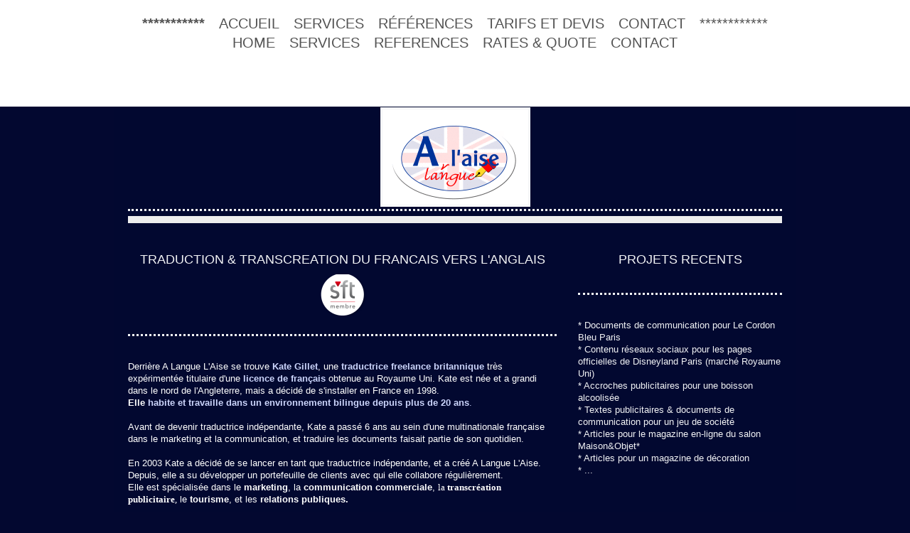

--- FILE ---
content_type: text/html; charset=UTF-8
request_url: https://www.alanguelaise.com/
body_size: 6897
content:
<!DOCTYPE html>
<html lang="fr"  ><head prefix="og: http://ogp.me/ns# fb: http://ogp.me/ns/fb# business: http://ogp.me/ns/business#">
    <meta http-equiv="Content-Type" content="text/html; charset=utf-8"/>
    <meta name="generator" content="IONOS MyWebsite"/>
        
    <link rel="dns-prefetch" href="//cdn.website-start.de/"/>
    <link rel="dns-prefetch" href="//107.mod.mywebsite-editor.com"/>
    <link rel="dns-prefetch" href="https://107.sb.mywebsite-editor.com/"/>
    <link rel="shortcut icon" href="//cdn.website-start.de/favicon.ico"/>
        <title>A Langue L'Aise - French to English translation / Traductions Français Anglais - ***********</title>
    <style type="text/css">@media screen and (max-device-width: 1024px) {.diyw a.switchViewWeb {display: inline !important;}}</style>
    <style type="text/css">@media screen and (min-device-width: 1024px) {
            .mediumScreenDisabled { display:block }
            .smallScreenDisabled { display:block }
        }
        @media screen and (max-device-width: 1024px) { .mediumScreenDisabled { display:none } }
        @media screen and (max-device-width: 568px) { .smallScreenDisabled { display:none } }
                @media screen and (min-width: 1024px) {
            .mobilepreview .mediumScreenDisabled { display:block }
            .mobilepreview .smallScreenDisabled { display:block }
        }
        @media screen and (max-width: 1024px) { .mobilepreview .mediumScreenDisabled { display:none } }
        @media screen and (max-width: 568px) { .mobilepreview .smallScreenDisabled { display:none } }</style>
    <meta name="viewport" content="width=device-width, initial-scale=1, maximum-scale=1, minimal-ui"/>

<meta name="format-detection" content="telephone=no"/>
        <meta name="keywords" content="Kate Gillet, traductrice français anglais, French English translator, French to English translator, translation, traduction, french, english, French, English, français, anglais, traductrice, translator, bilingue, langue maternelle anglaise, britannique, British, mother tongue, English mother tongue, British mother tongue, marketing, communication, advertising, transcreation, transcréation,"/>
            <meta name="description" content="A Langue L'Aise French to English Translations, Traductions du Français vers l'Anglais"/>
            <meta name="robots" content="index,follow"/>
        <link href="//cdn.website-start.de/templates/2122/style.css?1763478093678" rel="stylesheet" type="text/css"/>
    <link href="https://www.alanguelaise.com/s/style/theming.css?1760624298" rel="stylesheet" type="text/css"/>
    <link href="//cdn.website-start.de/app/cdn/min/group/web.css?1763478093678" rel="stylesheet" type="text/css"/>
<link href="//cdn.website-start.de/app/cdn/min/moduleserver/css/fr_FR/common,shoppingbasket?1763478093678" rel="stylesheet" type="text/css"/>
    <link href="//cdn.website-start.de/app/cdn/min/group/mobilenavigation.css?1763478093678" rel="stylesheet" type="text/css"/>
    <link href="https://107.sb.mywebsite-editor.com/app/logstate2-css.php?site=563389916&amp;t=1768821748" rel="stylesheet" type="text/css"/>

<script type="text/javascript">
    /* <![CDATA[ */
var stagingMode = '';
    /* ]]> */
</script>
<script src="https://107.sb.mywebsite-editor.com/app/logstate-js.php?site=563389916&amp;t=1768821748"></script>

    <link href="//cdn.website-start.de/templates/2122/print.css?1763478093678" rel="stylesheet" media="print" type="text/css"/>
    <script type="text/javascript">
    /* <![CDATA[ */
    var systemurl = 'https://107.sb.mywebsite-editor.com/';
    var webPath = '/';
    var proxyName = '';
    var webServerName = 'www.alanguelaise.com';
    var sslServerUrl = 'https://www.alanguelaise.com';
    var nonSslServerUrl = 'http://www.alanguelaise.com';
    var webserverProtocol = 'http://';
    var nghScriptsUrlPrefix = '//107.mod.mywebsite-editor.com';
    var sessionNamespace = 'DIY_SB';
    var jimdoData = {
        cdnUrl:  '//cdn.website-start.de/',
        messages: {
            lightBox: {
    image : 'Image',
    of: 'sur'
}

        },
        isTrial: 0,
        pageId: 318940    };
    var script_basisID = "563389916";

    diy = window.diy || {};
    diy.web = diy.web || {};

        diy.web.jsBaseUrl = "//cdn.website-start.de/s/build/";

    diy.context = diy.context || {};
    diy.context.type = diy.context.type || 'web';
    /* ]]> */
</script>

<script type="text/javascript" src="//cdn.website-start.de/app/cdn/min/group/web.js?1763478093678" crossorigin="anonymous"></script><script type="text/javascript" src="//cdn.website-start.de/s/build/web.bundle.js?1763478093678" crossorigin="anonymous"></script><script type="text/javascript" src="//cdn.website-start.de/app/cdn/min/group/mobilenavigation.js?1763478093678" crossorigin="anonymous"></script><script src="//cdn.website-start.de/app/cdn/min/moduleserver/js/fr_FR/common,shoppingbasket?1763478093678"></script>
<script type="text/javascript" src="https://cdn.website-start.de/proxy/apps/static/resource/dependencies/"></script><script type="text/javascript">
                    if (typeof require !== 'undefined') {
                        require.config({
                            waitSeconds : 10,
                            baseUrl : 'https://cdn.website-start.de/proxy/apps/static/js/'
                        });
                    }
                </script><script type="text/javascript" src="//cdn.website-start.de/app/cdn/min/group/pfcsupport.js?1763478093678" crossorigin="anonymous"></script>    <meta property="og:type" content="business.business"/>
    <meta property="og:url" content="https://www.alanguelaise.com/"/>
    <meta property="og:title" content="A Langue L'Aise - French to English translation / Traductions Français Anglais - ***********"/>
            <meta property="og:description" content="A Langue L'Aise French to English Translations, Traductions du Français vers l'Anglais"/>
                <meta property="og:image" content="https://www.alanguelaise.com/s/misc/logo.gif?t=1767711840"/>
        <meta property="business:contact_data:country_name" content="France"/>
    <meta property="business:contact_data:street_address" content="Rue Victor Hugo 9"/>
    <meta property="business:contact_data:locality" content="Asnières-sur-Seine"/>
    <meta property="business:contact_data:region" content="500"/>
    <meta property="business:contact_data:email" content="kate.gillet@wanadoo.fr"/>
    <meta property="business:contact_data:postal_code" content="92600"/>
    <meta property="business:contact_data:phone_number" content=" 0630828099"/>
    
    
</head>


<body class="body   startpage cc-pagemode-default diyfeNoSidebar diy-market-fr_FR" data-pageid="318940" id="page-318940">
    
    <div class="diyw">
        <div class="diyweb">
	<div class="diywebMobileNav">
		
<nav id="diyfeMobileNav" class="diyfeCA diyfeCA2" role="navigation">
    <a title="Ouvrir/fermer la navigation">Ouvrir/fermer la navigation</a>
    <ul class="mainNav1"><li class="current hasSubNavigation"><a data-page-id="318940" href="https://www.alanguelaise.com/" class="current level_1"><span>***********</span></a></li><li class=" hasSubNavigation"><a data-page-id="318183" href="https://www.alanguelaise.com/accueil/" class=" level_1"><span>Accueil</span></a></li><li class=" hasSubNavigation"><a data-page-id="314082" href="https://www.alanguelaise.com/services/" class=" level_1"><span>Services</span></a></li><li class=" hasSubNavigation"><a data-page-id="314287" href="https://www.alanguelaise.com/références/" class=" level_1"><span>Références</span></a></li><li class=" hasSubNavigation"><a data-page-id="314327" href="https://www.alanguelaise.com/tarifs-et-devis/" class=" level_1"><span>Tarifs et devis</span></a></li><li class=" hasSubNavigation"><a data-page-id="318944" href="https://www.alanguelaise.com/contact-1/" class=" level_1"><span>Contact</span></a></li><li class=" hasSubNavigation"><a data-page-id="318934" href="https://www.alanguelaise.com/-/" class=" level_1"><span>************</span></a></li><li class=" hasSubNavigation"><a data-page-id="318398" href="https://www.alanguelaise.com/home/" class=" level_1"><span>Home</span></a></li><li class=" hasSubNavigation"><a data-page-id="318541" href="https://www.alanguelaise.com/services-1/" class=" level_1"><span>Services</span></a></li><li class=" hasSubNavigation"><a data-page-id="318553" href="https://www.alanguelaise.com/references/" class=" level_1"><span>References</span></a></li><li class=" hasSubNavigation"><a data-page-id="318563" href="https://www.alanguelaise.com/rates-quote/" class=" level_1"><span>Rates &amp; Quote</span></a></li><li class=" hasSubNavigation"><a data-page-id="314083" href="https://www.alanguelaise.com/contact/" class=" level_1"><span>Contact</span></a></li></ul></nav>
	</div>
	<div class="diywebHeader diyfeCA diyfeCA2">
		<div class="diywebLiveArea">	
			<div class="diywebNav diywebNavHorizontal diywebNavMain diywebNav1">
				<div class="diyfeGE">
					<div class="diywebGutter">
						<div class="diywebExpander">
							<div class="webnavigation"><ul id="mainNav1" class="mainNav1"><li class="navTopItemGroup_1"><a data-page-id="318940" href="https://www.alanguelaise.com/" class="current level_1"><span>***********</span></a></li><li class="navTopItemGroup_2"><a data-page-id="318183" href="https://www.alanguelaise.com/accueil/" class="level_1"><span>Accueil</span></a></li><li class="navTopItemGroup_3"><a data-page-id="314082" href="https://www.alanguelaise.com/services/" class="level_1"><span>Services</span></a></li><li class="navTopItemGroup_4"><a data-page-id="314287" href="https://www.alanguelaise.com/références/" class="level_1"><span>Références</span></a></li><li class="navTopItemGroup_5"><a data-page-id="314327" href="https://www.alanguelaise.com/tarifs-et-devis/" class="level_1"><span>Tarifs et devis</span></a></li><li class="navTopItemGroup_6"><a data-page-id="318944" href="https://www.alanguelaise.com/contact-1/" class="level_1"><span>Contact</span></a></li><li class="navTopItemGroup_7"><a data-page-id="318934" href="https://www.alanguelaise.com/-/" class="level_1"><span>************</span></a></li><li class="navTopItemGroup_8"><a data-page-id="318398" href="https://www.alanguelaise.com/home/" class="level_1"><span>Home</span></a></li><li class="navTopItemGroup_9"><a data-page-id="318541" href="https://www.alanguelaise.com/services-1/" class="level_1"><span>Services</span></a></li><li class="navTopItemGroup_10"><a data-page-id="318553" href="https://www.alanguelaise.com/references/" class="level_1"><span>References</span></a></li><li class="navTopItemGroup_11"><a data-page-id="318563" href="https://www.alanguelaise.com/rates-quote/" class="level_1"><span>Rates &amp; Quote</span></a></li><li class="navTopItemGroup_12"><a data-page-id="314083" href="https://www.alanguelaise.com/contact/" class="level_1"><span>Contact</span></a></li></ul></div>
						</div>
					</div>
				</div>
			</div>
		</div>
	</div>
	<div class="diywebLiveArea diyfeCA diyfeCA1">
		<div class="diywebLogo">
			<div class="diyfeGE">
				
    <style type="text/css" media="all">
        /* <![CDATA[ */
                .diyw #website-logo {
            text-align: center !important;
                        padding: 17px 0;
                    }
        
                /* ]]> */
    </style>

    <div id="website-logo">
            <a href="https://www.alanguelaise.com/"><img class="website-logo-image" width="189" src="https://www.alanguelaise.com/s/misc/logo.gif?t=1767711840" alt=""/></a>

            
            </div>


			</div>
		</div>
		<div id="diywebAppContainer1st"></div>
		<div class="diywebEmotionHeader">
			<div class="diyfeGE">
				
<style type="text/css" media="all">
.diyw div#emotion-header {
        max-width: 960px;
        max-height: 10px;
                background: #EEEEEE;
    }

.diyw div#emotion-header-title-bg {
    left: 0%;
    top: 11%;
    width: 100%;
    height: 14%;

    background-color: #FFFFFF;
    opacity: 0.50;
    filter: alpha(opacity = 50);
    display: none;}

.diyw div#emotion-header strong#emotion-header-title {
    left: 4%;
    top: 11%;
    color: #051972;
    display: none;    font: italic bold 24px/120% Helvetica, 'Helvetica Neue', 'Trebuchet MS', sans-serif;
}

.diyw div#emotion-no-bg-container{
    max-height: 10px;
}

.diyw div#emotion-no-bg-container .emotion-no-bg-height {
    margin-top: 1.04%;
}
</style>
<div id="emotion-header" data-action="loadView" data-params="active" data-imagescount="0">
            <img src="https://www.alanguelaise.com/s/img/emotionheader.gif?1416827318.960px.10px" id="emotion-header-img" alt=""/>
            
        <div id="ehSlideshowPlaceholder">
            <div id="ehSlideShow">
                <div class="slide-container">
                                </div>
            </div>
        </div>


        <script type="text/javascript">
        //<![CDATA[
                diy.module.emotionHeader.slideShow.init({ slides: [] });
        //]]>
        </script>

    
    
    
    
    
    <script type="text/javascript">
    //<![CDATA[
    (function ($) {
        function enableSvgTitle() {
                        var titleSvg = $('svg#emotion-header-title-svg'),
                titleHtml = $('#emotion-header-title'),
                emoWidthAbs = 960,
                emoHeightAbs = 10,
                offsetParent,
                titlePosition,
                svgBoxWidth,
                svgBoxHeight;

                        if (titleSvg.length && titleHtml.length) {
                offsetParent = titleHtml.offsetParent();
                titlePosition = titleHtml.position();
                svgBoxWidth = titleHtml.width();
                svgBoxHeight = titleHtml.height();

                                titleSvg.get(0).setAttribute('viewBox', '0 0 ' + svgBoxWidth + ' ' + svgBoxHeight);
                titleSvg.css({
                   left: Math.roundTo(100 * titlePosition.left / offsetParent.width(), 3) + '%',
                   top: Math.roundTo(100 * titlePosition.top / offsetParent.height(), 3) + '%',
                   width: Math.roundTo(100 * svgBoxWidth / emoWidthAbs, 3) + '%',
                   height: Math.roundTo(100 * svgBoxHeight / emoHeightAbs, 3) + '%'
                });

                titleHtml.css('visibility','hidden');
                titleSvg.css('visibility','visible');
            }
        }

        
            var posFunc = function($, overrideSize) {
                var elems = [], containerWidth, containerHeight;
                                    elems.push({
                        selector: '#emotion-header-title',
                        overrideSize: true,
                        horPos: 46.21,
                        vertPos: 53.02                    });
                    lastTitleWidth = $('#emotion-header-title').width();
                                                elems.push({
                    selector: '#emotion-header-title-bg',
                    horPos: 0,
                    vertPos: 12.82                });
                                
                containerWidth = parseInt('960');
                containerHeight = parseInt('10');

                for (var i = 0; i < elems.length; ++i) {
                    var el = elems[i],
                        $el = $(el.selector),
                        pos = {
                            left: el.horPos,
                            top: el.vertPos
                        };
                    if (!$el.length) continue;
                    var anchorPos = $el.anchorPosition();
                    anchorPos.$container = $('#emotion-header');

                    if (overrideSize === true || el.overrideSize === true) {
                        anchorPos.setContainerSize(containerWidth, containerHeight);
                    } else {
                        anchorPos.setContainerSize(null, null);
                    }

                    var pxPos = anchorPos.fromAnchorPosition(pos),
                        pcPos = anchorPos.toPercentPosition(pxPos);

                    var elPos = {};
                    if (!isNaN(parseFloat(pcPos.top)) && isFinite(pcPos.top)) {
                        elPos.top = pcPos.top + '%';
                    }
                    if (!isNaN(parseFloat(pcPos.left)) && isFinite(pcPos.left)) {
                        elPos.left = pcPos.left + '%';
                    }
                    $el.css(elPos);
                }

                // switch to svg title
                enableSvgTitle();
            };

                        var $emotionImg = jQuery('#emotion-header-img');
            if ($emotionImg.length > 0) {
                // first position the element based on stored size
                posFunc(jQuery, true);

                // trigger reposition using the real size when the element is loaded
                var ehLoadEvTriggered = false;
                $emotionImg.one('load', function(){
                    posFunc(jQuery);
                    ehLoadEvTriggered = true;
                                        diy.module.emotionHeader.slideShow.start();
                                    }).each(function() {
                                        if(this.complete || typeof this.complete === 'undefined') {
                        jQuery(this).load();
                    }
                });

                                noLoadTriggeredTimeoutId = setTimeout(function() {
                    if (!ehLoadEvTriggered) {
                        posFunc(jQuery);
                    }
                    window.clearTimeout(noLoadTriggeredTimeoutId)
                }, 5000);//after 5 seconds
            } else {
                jQuery(function(){
                    posFunc(jQuery);
                });
            }

                        if (jQuery.isBrowser && jQuery.isBrowser.ie8) {
                var longTitleRepositionCalls = 0;
                longTitleRepositionInterval = setInterval(function() {
                    if (lastTitleWidth > 0 && lastTitleWidth != jQuery('#emotion-header-title').width()) {
                        posFunc(jQuery);
                    }
                    longTitleRepositionCalls++;
                    // try this for 5 seconds
                    if (longTitleRepositionCalls === 5) {
                        window.clearInterval(longTitleRepositionInterval);
                    }
                }, 1000);//each 1 second
            }

            }(jQuery));
    //]]>
    </script>

    </div>

			</div>
		</div>
		<div class="diywebContent">
			<div class="diywebMainGutter">
				<div class="diyfeGridGroup">
					<div class="diywebMain diyfeGE">
						<div class="diywebGutter">
							
        <div id="content_area">
        	<div id="content_start"></div>
        	
        
        <div id="matrix_719174" class="sortable-matrix" data-matrixId="719174"><div class="n module-type-matrix diyfeLiveArea "> 

<div class="diyfeModGridGroup diyfeModGrid2">
            <div class="diyfeModGridElement diyfeModGridCol66">
            <div class="diyfeModGridContent">
                <div id="matrix_1568283" class="sortable-matrix-child" data-matrixId="1568283"><div class="n module-type-header diyfeLiveArea "> <h2><span class="diyfeDecoration">traduction &amp; TRANSCREATION du FRANCAIS VERS L'ANGLAIS</span></h2> </div><div class="n module-type-imageSubtitle diyfeLiveArea "> <div class="clearover imageSubtitle" id="imageSubtitle-26818533">
    <div class="align-container align-center" style="max-width: 78px">
        <a class="imagewrapper" href="https://www.espace-sft.fr/fr/profil/kate.gillet" target="_blank">
            <img id="image_43386728" src="https://www.alanguelaise.com/s/cc_images/cache_43386728.png?t=1718284184" alt="" style="max-width: 78px; height:auto"/>
        </a>

        
    </div>

</div>

<script type="text/javascript">
//<![CDATA[
jQuery(function($) {
    var $target = $('#imageSubtitle-26818533');

    if ($.fn.swipebox && Modernizr.touch) {
        $target
            .find('a[rel*="lightbox"]')
            .addClass('swipebox')
            .swipebox();
    } else {
        $target.tinyLightbox({
            item: 'a[rel*="lightbox"]',
            cycle: false,
            hideNavigation: true
        });
    }
});
//]]>
</script>
 </div><div class="n module-type-hr diyfeLiveArea "> <div style="padding: 0px 0px">
    <div class="hr"></div>
</div>
 </div><div class="n module-type-text diyfeLiveArea "> <p style="text-align:start;"><span style="color:#ffffff;"><span style="font-size:small;"><span style="font-family:verdana,arial,helvetica,sans-serif;">Derrière A Langue L'Aise se
trouve</span></span></span> <span style="color:#ccd5fc;"><span style="font-size:small;"><span style="font-family:verdana,arial,helvetica,sans-serif;"><strong>Kate
Gillet</strong></span></span></span><span style="color:#ffffff;"><span style="font-size:small;"><span style="font-family:verdana,arial,helvetica,sans-serif;">,
une</span></span></span> <span style="color:#ccd5fc;"><span style="font-size:small;"><span style="font-family:verdana,arial,helvetica,sans-serif;"><strong>traductrice freelance
britannique</strong></span></span></span> <span style="color:#ffffff;"><span style="font-size:small;"><span style="font-family:verdana,arial,helvetica,sans-serif;">très expérimentée titulaire
d'une</span></span></span> <span style="color:#ccd5fc;"><span style="font-size:small;"><span style="font-family:verdana,arial,helvetica,sans-serif;"><strong>licence de
français</strong></span></span></span> <span style="color:#ffffff;"><span style="font-size:small;"><span style="font-family:verdana,arial,helvetica,sans-serif;">obtenue au Royaume
Uni.</span></span> <span style="font-size:small;"><span style="font-family:verdana,arial,helvetica,sans-serif;">Kate est née et a grandi dans le nord de l'Angleterre, mais a décidé de
s'installer en France en 1998.</span></span></span></p>
<p style="text-align:start;"><span style="color:#ffffff;"><span style="font-size:small;"><span style="font-family:verdana,arial,helvetica,sans-serif;"><strong>Elle</strong></span></span></span> <span style="color:#ccd5fc;"><span style="font-size:small;"><span style="font-family:verdana,arial,helvetica,sans-serif;"><strong>habite et travaille dans un environnement bilingue depuis plus de 20 ans</strong>.</span></span></span></p>
<p style="text-align:start;"> </p>
<p style="text-align:start;"><span style="color:#ffffff;"><span style="font-size:small;"><span style="font-family:verdana,arial,helvetica,sans-serif;">Avant de devenir traductrice indépendante, Kate
a passé 6 ans au sein d'une multinationale française dans le marketing et la communication, et traduire les documents faisait partie de son quotidien.</span></span></span></p>
<p style="text-align:start;"> </p>
<p style="text-align:start;"><span style="color:#ffffff;"><span style="font-size:small;"><span style="font-family:verdana,arial,helvetica,sans-serif;">En 2003 Kate a décidé de se lancer en tant que
traductrice indépendante, et a créé A Langue L'Aise. Depuis, elle a su développer un portefeuille de clients avec qui elle collabore régulièrement.<br/>
Elle est spécialisée dans le <strong>marketing</strong>, la <strong>communication commerciale</strong>,</span></span></span> <span style="font-size:small;"><span style="font-family:verdana;"><span style="color:#ffffff;">la <strong>transcréation publicitaire</strong>,</span></span></span> <span style="color:#ffffff;"><span style="font-size:small;"><span style="font-family:verdana,arial,helvetica,sans-serif;">le <strong>tourisme</strong>, et les <strong>relations
publiques</strong></span></span><strong><strong><span style="font-size:small;"><span style="font-family:verdana,arial,helvetica,sans-serif;">.</span></span></strong></strong></span></p>
<p style="text-align:start;"> </p>
<p style="text-align:start;"><span style="text-align:start;"><span style="background-color:rgba(3, 8, 48, 0.9);"><span style="font-size:small;"><span style="color:#ffffff;"><span style="font-family:verdana,arial,helvetica,sans-serif;">Kate est </span></span></span></span></span><strong style="color:rgb(255, 255, 255);text-align:start;"><span style="font-size:small;"><span style="font-family:verdana,arial,helvetica,sans-serif;">membre de la Société Française des Traducteurs (SFT)</span></span></strong><span style="text-align:start;"><span style="background-color:rgba(3, 8, 48, 0.9);"><span style="font-size:small;"><span style="color:#ffffff;"><span style="font-family:verdana,arial,helvetica,sans-serif;">, le
syndicat national des traducteurs professionnels.</span></span></span></span></span></p>
<p> </p>
<p> </p> </div></div>            </div>
        </div>
            <div class="diyfeModGridElement diyfeModGridCol33">
            <div class="diyfeModGridContent">
                <div id="matrix_1568284" class="sortable-matrix-child" data-matrixId="1568284"><div class="n module-type-header diyfeLiveArea "> <h2><span class="diyfeDecoration">PROJETS RECENTS</span></h2> </div><div class="n module-type-hr diyfeLiveArea "> <div style="padding: 0px 0px">
    <div class="hr"></div>
</div>
 </div><div class="n module-type-text diyfeLiveArea "> <p style="text-align: left;"><span style="font-family:arial,sans-serif;"><span style="font-size:10.0pt;">* Documents de communication pour Le Cordon Bleu Paris</span></span></p>
<p style="text-align: left;"><span style="font-family:arial,sans-serif;"><span style="font-size:10.0pt;">* Contenu réseaux sociaux pour les pages officielles de Disneyland Paris (marché Royaume
Uni)</span></span></p>
<p style="text-align: left;"><span style="font-family:arial,sans-serif;"><span style="font-size:10.0pt;">* Accroches publicitaires pour une boisson alcoolisée</span></span></p>
<p style="text-align: left;"><span style="font-family:arial,sans-serif;"><span style="font-size:10.0pt;">* Textes publicitaires &amp; documents de communication pour un jeu de
société</span></span></p>
<p style="text-align: left;"><span style="font-family:arial,sans-serif;"><span style="font-size:10.0pt;">* Articles pour le magazine en-ligne du salon Maison&amp;Objet*</span></span></p>
<p style="text-align: left;"><span style="font-family:arial,sans-serif;"><span style="font-size:10.0pt;">* Articles pour un magazine de décoration</span></span></p>
<p style="text-align: left;"><span style="font-family:arial,sans-serif;"><span style="font-size:10.0pt;">* ...</span></span></p> </div><div class="n module-type-text diyfeLiveArea "> <p> </p>
<p> </p>
<p> </p>
<p> </p>
<p> </p>
<p> </p>
<p> </p>
<p> </p>
<p> </p>
<p style="text-align: right;"><em><span style="font-size:8px;">* Via l'agence Ursula Grüber</span></em></p> </div></div>            </div>
        </div>
        <div style="clear: both;"></div>
</div>
 </div><div class="n module-type-hr diyfeLiveArea "> <div style="padding: 0px 0px">
    <div class="hr"></div>
</div>
 </div><div class="n module-type-text diyfeLiveArea "> <p style="text-align: center;"><span style="font-size: small;"><span style="font-family: verdana,arial,helvetica,sans-serif;"><span style="color: rgb(51, 51, 153);"><em>© A Langue L'Aise
2003</em></span></span></span></p> </div><div class="n module-type-text diyfeLiveArea "> <p style="text-align: center;"><span style="color: rgb(3, 8, 48);">Kate Gillet freelance translator, Kate Gillet French to English freelance translator,</span></p>
<p style="text-align: center;"><span style="color: rgb(3, 8, 48);">Kate Gillet traductrice freelance français anglais, Kate Gillet traductrice français anglais</span></p> </div></div>
        
        
        </div>
						</div>
					</div>
					<div class="diywebSecondary diyfeGE diyfeCA diyfeCA3">
						<div class="diywebNav diywebNav23 diywebHideOnSmall">
							<div class="diyfeGE">
								<div class="diywebGutter">
									<div class="webnavigation"></div>
								</div>
							</div>
						</div>
						<div class="diywebSidebar">
							<div class="diyfeGE">
								<div class="diywebGutter">
									
								</div>
							</div>
						</div>
					</div>
				</div>
			</div>
		</div>
	</div>
	<div class="diywebFooter diyfeCA diyfeCA2">
		<div class="diywebLiveArea">
			<div class="diywebMainGutter">
				<div class="diyfeGE">
					<div class="diywebGutter">
						<div class="webnavigation"></div>
						<div id="contentfooter">
    <div class="leftrow">
                        <a rel="nofollow" href="javascript:window.print();">
                    <img class="inline" height="14" width="18" src="//cdn.website-start.de/s/img/cc/printer.gif" alt=""/>
                    Version imprimable                </a> <span class="footer-separator">|</span>
                <a href="https://www.alanguelaise.com/sitemap/">Plan du site</a>
                        <br/> © A Langue L'Aise 2003
            </div>
    <script type="text/javascript">
        window.diy.ux.Captcha.locales = {
            generateNewCode: 'Générer un nouveau code',
            enterCode: 'Veuillez entrer le code.'
        };
        window.diy.ux.Cap2.locales = {
            generateNewCode: 'Générer un nouveau code',
            enterCode: 'Veuillez entrer le code.'
        };
    </script>
    <div class="rightrow">
                    <span class="loggedout">
                <a rel="nofollow" id="login" href="https://login.1and1-editor.com/563389916/www.alanguelaise.com/fr?pageId=318940">
                    Connexion                </a>
            </span>
                <p><a class="diyw switchViewWeb" href="javascript:switchView('desktop');">Affichage Web</a><a class="diyw switchViewMobile" href="javascript:switchView('mobile');">Affichage Mobile</a></p>
                <span class="loggedin">
            <a rel="nofollow" id="logout" href="https://107.sb.mywebsite-editor.com/app/cms/logout.php">Déconnexion</a> <span class="footer-separator">|</span>
            <a rel="nofollow" id="edit" href="https://107.sb.mywebsite-editor.com/app/563389916/318940/">Modifier</a>
        </span>
    </div>
</div>
            <div id="loginbox" class="hidden">
                <script type="text/javascript">
                    /* <![CDATA[ */
                    function forgotpw_popup() {
                        var url = 'https://motdepasse.1and1.fr/xml/request/RequestStart';
                        fenster = window.open(url, "fenster1", "width=600,height=400,status=yes,scrollbars=yes,resizable=yes");
                        // IE8 doesn't return the window reference instantly or at all.
                        // It may appear the call failed and fenster is null
                        if (fenster && fenster.focus) {
                            fenster.focus();
                        }
                    }
                    /* ]]> */
                </script>
                                <img class="logo" src="//cdn.website-start.de/s/img/logo.gif" alt="IONOS" title="IONOS"/>

                <div id="loginboxOuter"></div>
            </div>
        

					</div>
				</div>
			</div>
		</div>
	</div>
</div>    </div>

    
    </body>


<!-- rendered at Tue, 06 Jan 2026 16:04:00 +0100 -->
</html>
